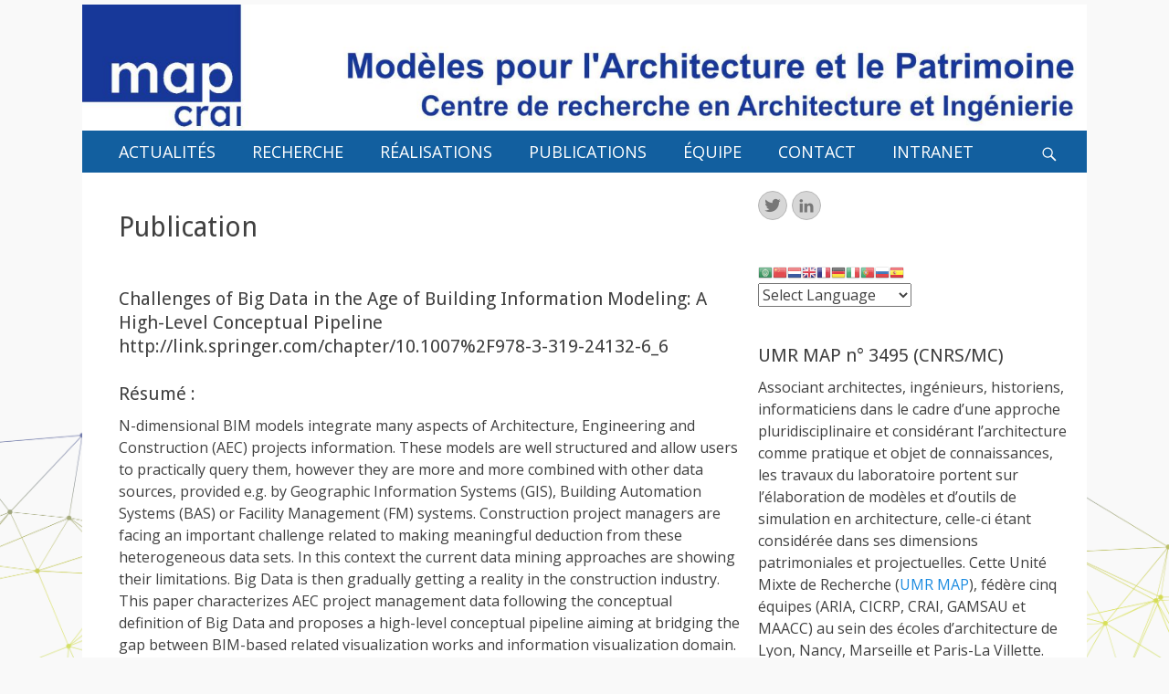

--- FILE ---
content_type: text/html; charset=UTF-8
request_url: http://fujiyama.crai.archi.fr/wp-crai/?page_id=37&num_publi=708
body_size: 46132
content:
        <!DOCTYPE html>
        <html lang="fr-FR">
        
<head>
		<meta charset="UTF-8">
		<meta name="viewport" content="width=device-width, initial-scale=1, minimum-scale=1">
		<link rel="profile" href="http://gmpg.org/xfn/11">
		<link rel="pingback" href="http://fujiyama.crai.Archi.fr/wp-crai/xmlrpc.php"><title>Publication &#8211; Laboratoire MAP-CRAI</title>
<link rel='dns-prefetch' href='//fujiyama.crai.Archi.fr' />
<link rel='dns-prefetch' href='//fonts.googleapis.com' />
<link rel='dns-prefetch' href='//s.w.org' />
<link rel="alternate" type="application/rss+xml" title="Laboratoire MAP-CRAI &raquo; Flux" href="http://fujiyama.crai.archi.fr/wp-crai/?feed=rss2" />
<link rel="alternate" type="application/rss+xml" title="Laboratoire MAP-CRAI &raquo; Flux des commentaires" href="http://fujiyama.crai.archi.fr/wp-crai/?feed=comments-rss2" />
<link rel="alternate" type="application/rss+xml" title="Laboratoire MAP-CRAI &raquo; Publication Flux des commentaires" href="http://fujiyama.crai.archi.fr/wp-crai/?feed=rss2&#038;page_id=37" />
<!-- This site uses the Google Analytics by MonsterInsights plugin v7.10.3 - Using Analytics tracking - https://www.monsterinsights.com/ -->
<script type="text/javascript" data-cfasync="false">
	var mi_version         = '7.10.3';
	var mi_track_user      = true;
	var mi_no_track_reason = '';
	
	var disableStr = 'ga-disable-UA-10488931-1';

	/* Function to detect opted out users */
	function __gaTrackerIsOptedOut() {
		return document.cookie.indexOf(disableStr + '=true') > -1;
	}

	/* Disable tracking if the opt-out cookie exists. */
	if ( __gaTrackerIsOptedOut() ) {
		window[disableStr] = true;
	}

	/* Opt-out function */
	function __gaTrackerOptout() {
	  document.cookie = disableStr + '=true; expires=Thu, 31 Dec 2099 23:59:59 UTC; path=/';
	  window[disableStr] = true;
	}
	
	if ( mi_track_user ) {
		(function(i,s,o,g,r,a,m){i['GoogleAnalyticsObject']=r;i[r]=i[r]||function(){
			(i[r].q=i[r].q||[]).push(arguments)},i[r].l=1*new Date();a=s.createElement(o),
			m=s.getElementsByTagName(o)[0];a.async=1;a.src=g;m.parentNode.insertBefore(a,m)
		})(window,document,'script','//www.google-analytics.com/analytics.js','__gaTracker');

		__gaTracker('create', 'UA-10488931-1', 'auto');
		__gaTracker('set', 'forceSSL', true);
		__gaTracker('send','pageview');
	} else {
		console.log( "" );
		(function() {
			/* https://developers.google.com/analytics/devguides/collection/analyticsjs/ */
			var noopfn = function() {
				return null;
			};
			var noopnullfn = function() {
				return null;
			};
			var Tracker = function() {
				return null;
			};
			var p = Tracker.prototype;
			p.get = noopfn;
			p.set = noopfn;
			p.send = noopfn;
			var __gaTracker = function() {
				var len = arguments.length;
				if ( len === 0 ) {
					return;
				}
				var f = arguments[len-1];
				if ( typeof f !== 'object' || f === null || typeof f.hitCallback !== 'function' ) {
					console.log( 'Fonction actuellement pas en cours d’exécution __gaTracker(' + arguments[0] + " ....) parce que vous n’êtes pas suivi·e. " + mi_no_track_reason );
					return;
				}
				try {
					f.hitCallback();
				} catch (ex) {

				}
			};
			__gaTracker.create = function() {
				return new Tracker();
			};
			__gaTracker.getByName = noopnullfn;
			__gaTracker.getAll = function() {
				return [];
			};
			__gaTracker.remove = noopfn;
			window['__gaTracker'] = __gaTracker;
					})();
		}
</script>
<!-- / Google Analytics by MonsterInsights -->
		<script type="text/javascript">
			window._wpemojiSettings = {"baseUrl":"https:\/\/s.w.org\/images\/core\/emoji\/12.0.0-1\/72x72\/","ext":".png","svgUrl":"https:\/\/s.w.org\/images\/core\/emoji\/12.0.0-1\/svg\/","svgExt":".svg","source":{"concatemoji":"http:\/\/fujiyama.crai.Archi.fr\/wp-crai\/wp-includes\/js\/wp-emoji-release.min.js?ver=5.4.18"}};
			/*! This file is auto-generated */
			!function(e,a,t){var n,r,o,i=a.createElement("canvas"),p=i.getContext&&i.getContext("2d");function s(e,t){var a=String.fromCharCode;p.clearRect(0,0,i.width,i.height),p.fillText(a.apply(this,e),0,0);e=i.toDataURL();return p.clearRect(0,0,i.width,i.height),p.fillText(a.apply(this,t),0,0),e===i.toDataURL()}function c(e){var t=a.createElement("script");t.src=e,t.defer=t.type="text/javascript",a.getElementsByTagName("head")[0].appendChild(t)}for(o=Array("flag","emoji"),t.supports={everything:!0,everythingExceptFlag:!0},r=0;r<o.length;r++)t.supports[o[r]]=function(e){if(!p||!p.fillText)return!1;switch(p.textBaseline="top",p.font="600 32px Arial",e){case"flag":return s([127987,65039,8205,9895,65039],[127987,65039,8203,9895,65039])?!1:!s([55356,56826,55356,56819],[55356,56826,8203,55356,56819])&&!s([55356,57332,56128,56423,56128,56418,56128,56421,56128,56430,56128,56423,56128,56447],[55356,57332,8203,56128,56423,8203,56128,56418,8203,56128,56421,8203,56128,56430,8203,56128,56423,8203,56128,56447]);case"emoji":return!s([55357,56424,55356,57342,8205,55358,56605,8205,55357,56424,55356,57340],[55357,56424,55356,57342,8203,55358,56605,8203,55357,56424,55356,57340])}return!1}(o[r]),t.supports.everything=t.supports.everything&&t.supports[o[r]],"flag"!==o[r]&&(t.supports.everythingExceptFlag=t.supports.everythingExceptFlag&&t.supports[o[r]]);t.supports.everythingExceptFlag=t.supports.everythingExceptFlag&&!t.supports.flag,t.DOMReady=!1,t.readyCallback=function(){t.DOMReady=!0},t.supports.everything||(n=function(){t.readyCallback()},a.addEventListener?(a.addEventListener("DOMContentLoaded",n,!1),e.addEventListener("load",n,!1)):(e.attachEvent("onload",n),a.attachEvent("onreadystatechange",function(){"complete"===a.readyState&&t.readyCallback()})),(n=t.source||{}).concatemoji?c(n.concatemoji):n.wpemoji&&n.twemoji&&(c(n.twemoji),c(n.wpemoji)))}(window,document,window._wpemojiSettings);
		</script>
		<style type="text/css">
img.wp-smiley,
img.emoji {
	display: inline !important;
	border: none !important;
	box-shadow: none !important;
	height: 1em !important;
	width: 1em !important;
	margin: 0 .07em !important;
	vertical-align: -0.1em !important;
	background: none !important;
	padding: 0 !important;
}
</style>
	<link rel='stylesheet' id='gtranslate-style-css'  href='http://fujiyama.crai.Archi.fr/wp-crai/wp-content/plugins/gtranslate/gtranslate-style16.css?ver=5.4.18' type='text/css' media='all' />
<link rel='stylesheet' id='wp-block-library-css'  href='http://fujiyama.crai.Archi.fr/wp-crai/wp-includes/css/dist/block-library/style.min.css?ver=5.4.18' type='text/css' media='all' />
<link rel='stylesheet' id='wp-pagenavi-css'  href='http://fujiyama.crai.Archi.fr/wp-crai/wp-content/plugins/wp-pagenavi/pagenavi-css.css?ver=2.70' type='text/css' media='all' />
<link rel='stylesheet' id='chld_thm_cfg_parent-css'  href='http://fujiyama.crai.Archi.fr/wp-crai/wp-content/themes/catch-responsive/style.css?ver=5.4.18' type='text/css' media='all' />
<link rel='stylesheet' id='catchresponsive-fonts-css'  href='//fonts.googleapis.com/css?family=Open+Sans%3A300%2C400%2C700%2C300italic%2C400italic%2C700italic%7CDroid+Sans%3A400%2C700&#038;subset=latin%2Clatin-ext' type='text/css' media='all' />
<link rel='stylesheet' id='catchresponsive-style-css'  href='http://fujiyama.crai.Archi.fr/wp-crai/wp-content/themes/catch-responsive-child/style.css?ver=2.5.1.1497536618' type='text/css' media='all' />
<link rel='stylesheet' id='genericons-css'  href='http://fujiyama.crai.Archi.fr/wp-crai/wp-content/themes/catch-responsive/css/genericons/genericons.css?ver=3.4.1' type='text/css' media='all' />
<link rel='stylesheet' id='jquery-sidr-css'  href='http://fujiyama.crai.Archi.fr/wp-crai/wp-content/themes/catch-responsive/css/jquery.sidr.light.min.css?ver=2.1.0' type='text/css' media='all' />
<script type='text/javascript' src='http://fujiyama.crai.Archi.fr/wp-crai/wp-includes/js/jquery/jquery.js?ver=1.12.4-wp'></script>
<script type='text/javascript' src='http://fujiyama.crai.Archi.fr/wp-crai/wp-includes/js/jquery/jquery-migrate.min.js?ver=1.4.1'></script>
<script type='text/javascript'>
/* <![CDATA[ */
var monsterinsights_frontend = {"js_events_tracking":"true","download_extensions":"doc,pdf,ppt,zip,xls,docx,pptx,xlsx","inbound_paths":"[]","home_url":"http:\/\/fujiyama.crai.archi.fr\/wp-crai","hash_tracking":"false"};
/* ]]> */
</script>
<script type='text/javascript' src='http://fujiyama.crai.Archi.fr/wp-crai/wp-content/plugins/google-analytics-for-wordpress/assets/js/frontend.min.js?ver=7.10.3'></script>
<!--[if lt IE 9]>
<script type='text/javascript' src='http://fujiyama.crai.Archi.fr/wp-crai/wp-content/themes/catch-responsive/js/html5.min.js?ver=3.7.3'></script>
<![endif]-->
<script type='text/javascript' src='http://fujiyama.crai.Archi.fr/wp-crai/wp-content/themes/catch-responsive/js/jquery.sidr.min.js?ver=2.2.1.1'></script>
<script type='text/javascript' src='http://fujiyama.crai.Archi.fr/wp-crai/wp-content/themes/catch-responsive/js/catchresponsive-custom-scripts.min.js'></script>
<link rel='https://api.w.org/' href='http://fujiyama.crai.archi.fr/wp-crai/index.php?rest_route=/' />
<link rel="EditURI" type="application/rsd+xml" title="RSD" href="http://fujiyama.crai.Archi.fr/wp-crai/xmlrpc.php?rsd" />
<link rel="wlwmanifest" type="application/wlwmanifest+xml" href="http://fujiyama.crai.Archi.fr/wp-crai/wp-includes/wlwmanifest.xml" /> 
<meta name="generator" content="WordPress 5.4.18" />
<link rel="canonical" href="http://fujiyama.crai.archi.fr/wp-crai/?page_id=37" />
<link rel='shortlink' href='http://fujiyama.crai.archi.fr/wp-crai/?p=37' />
<link rel="alternate" type="application/json+oembed" href="http://fujiyama.crai.archi.fr/wp-crai/index.php?rest_route=%2Foembed%2F1.0%2Fembed&#038;url=http%3A%2F%2Ffujiyama.crai.archi.fr%2Fwp-crai%2F%3Fpage_id%3D37" />
<link rel="alternate" type="text/xml+oembed" href="http://fujiyama.crai.archi.fr/wp-crai/index.php?rest_route=%2Foembed%2F1.0%2Fembed&#038;url=http%3A%2F%2Ffujiyama.crai.archi.fr%2Fwp-crai%2F%3Fpage_id%3D37&#038;format=xml" />
	<style type="text/css">
		</style>
	<style type="text/css" id="custom-background-css">
body.custom-background { background-image: url("http://fujiyama.crai.Archi.fr/wp-crai/wp-content/uploads/2019/09/bas-HD_Color.png"); background-position: center bottom; background-size: contain; background-repeat: no-repeat; background-attachment: fixed; }
</style>
	<link rel="icon" href="http://fujiyama.crai.Archi.fr/wp-crai/wp-content/uploads/2025/05/cropped-Logo_URMMAP_Horizontal-2-32x32.png" sizes="32x32" />
<link rel="icon" href="http://fujiyama.crai.Archi.fr/wp-crai/wp-content/uploads/2025/05/cropped-Logo_URMMAP_Horizontal-2-192x192.png" sizes="192x192" />
<link rel="apple-touch-icon" href="http://fujiyama.crai.Archi.fr/wp-crai/wp-content/uploads/2025/05/cropped-Logo_URMMAP_Horizontal-2-180x180.png" />
<meta name="msapplication-TileImage" content="http://fujiyama.crai.Archi.fr/wp-crai/wp-content/uploads/2025/05/cropped-Logo_URMMAP_Horizontal-2-270x270.png" />
		<style type="text/css" id="wp-custom-css">
			/*
Vous pouvez ajouter du CSS personnalisé ici.

Cliquez sur l’icône d’aide ci-dessus pour en savoir plus.
*/

/*Création du tableau dans la page contact*/

.leftcontact
{
	float:left;
	width:30%;
	margin:0;
	padding:0.5em;
	padding-right:1em;
}
.contentcontact
{
	margin-left:30%;
	padding:1em;
}

/*corriger la position du Header Image por la version mobile*/
@media screen and (max-width: 700px) {
#masthead {
    padding: 0;
	padding-top: 5px;
}

.caption{
display: none;
}
}

/*Faire disparaître des auteurs des articles*/
.url.fn.n {
display:none;
}

/*Centrer vers le haut les image des articles first page*/
.excerpt-image-left .has-post-thumbnail .archive-post-wrap .featured-image {
    margin-top: 1%;
}

/*Couleur de la barre du menu gris: ABB6CD bleu: 125F9F*/
.nav-primary{
	background-color: #125F9F;
}

/*Couleur de la barre du menus fixe*/
.fixed{
	background-color: #ABB6CD;
}

/*Couleur des textes de la barre du menu fff*/
.catchresponsive-nav-menu a, .sidebar-header-right .widget_nav_menu a {
    color: #FFF;
	font-size: 18px;
}

/*Couleur et texte de la légende du slider*/
.caption-wrap {
	background: #FFF ! important;
	color: #000 ! important;
}

/*Espace entre le logo et le menu*/
#masthead {
    padding: 0px 0;
}

/*CHANGER LA TAILLE DE LA POLICE DU TEXT RSS*/
a font{
font-size: 20px;
}

/*CHANGER LA TAILLE DU MARGE ENTRE LE TITRE DES THÈMES de RECHERCHE ET LE SLIDER*/
#featured-content, #supplementary {
    padding-top: 0px;
}

/*CHANGER LA TAILLE DU MARGE ENTRE LE TITRE DES THÈMES de RECHERCHE ET LE SLIDER*/
#featured-content .featured-heading-wrap {
    padding: Z5px 20px 0 !important;
}

.entry-header{
-moz-hyphens: none;
hyphens: none;
}

/*CENTRER LES 5 THÈMES (INUTILES AVEC 6)*/
.featured-content-wrap {
 	width: 100%;
  margin-left: 8%;
}
		</style>
		<!-- Laboratoire MAP-CRAI inline CSS Styles -->
<style type="text/css" media="screen">
.site-title a, .site-description { position: absolute !important; clip: rect(1px 1px 1px 1px); clip: rect(1px, 1px, 1px, 1px); }
</style>
</head>

<body class="page-template-default page page-id-37 custom-background wp-custom-logo group-blog two-columns content-left excerpt-image-left mobile-menu-one">


		<div id="page" class="hfeed site">
				<header id="masthead" role="banner">
    		<div class="wrapper">
		
    <div id="mobile-header-left-menu" class="mobile-menu-anchor primary-menu">
        <a href="#mobile-header-left-nav" id="header-left-menu" class="genericon genericon-menu">
            <span class="mobile-menu-text">Menu</span>
        </a>
    </div><!-- #mobile-header-menu -->
    <div id="site-branding" class="logo-right">
		<div id="site-header">
			<h1 class="site-title"><a href="http://fujiyama.crai.archi.fr/wp-crai/">Laboratoire MAP-CRAI</a></h1>
			<h2 class="site-description"></h2>
		</div><!-- #site-header -->
				<div id="site-logo"><a href="http://fujiyama.crai.archi.fr/wp-crai/" class="custom-logo-link" rel="home"><img width="2400" height="300" src="http://fujiyama.crai.Archi.fr/wp-crai/wp-content/uploads/2025/07/cropped-HeaderMAP-CRAI-1.jpg" class="custom-logo" alt="Laboratoire MAP-CRAI" srcset="http://fujiyama.crai.Archi.fr/wp-crai/wp-content/uploads/2025/07/cropped-HeaderMAP-CRAI-1.jpg 2400w, http://fujiyama.crai.Archi.fr/wp-crai/wp-content/uploads/2025/07/cropped-HeaderMAP-CRAI-1-300x38.jpg 300w, http://fujiyama.crai.Archi.fr/wp-crai/wp-content/uploads/2025/07/cropped-HeaderMAP-CRAI-1-1000x125.jpg 1000w, http://fujiyama.crai.Archi.fr/wp-crai/wp-content/uploads/2025/07/cropped-HeaderMAP-CRAI-1-768x96.jpg 768w, http://fujiyama.crai.Archi.fr/wp-crai/wp-content/uploads/2025/07/cropped-HeaderMAP-CRAI-1-1536x192.jpg 1536w, http://fujiyama.crai.Archi.fr/wp-crai/wp-content/uploads/2025/07/cropped-HeaderMAP-CRAI-1-2048x256.jpg 2048w" sizes="(max-width: 2400px) 100vw, 2400px" /></a></div><!-- #site-logo --></div><!-- #site-branding-->	<aside class="sidebar sidebar-header-right widget-area">
		<section class="widget widget_search" id="header-right-search">
			<div class="widget-wrap">
				
<form role="search" method="get" class="search-form" action="http://fujiyama.crai.archi.fr/wp-crai/">
	<label>
		<span class="screen-reader-text">Rechercher&nbsp;:</span>
		<input type="search" class="search-field" placeholder="Recherche…" value="" name="s" title="Rechercher&nbsp;:">
	</label>
	<input type="submit" class="search-submit" value="Rechercher">
</form>
			</div>
		</section>
					<section class="widget widget_catchresponsive_social_icons" id="header-right-social-icons">
				<div class="widget-wrap">
					<a class="genericon_parent genericon genericon-twitter" target="_blank" title="Twitter" href="https://twitter.com/MAP_UMR3495"><span class="screen-reader-text">Twitter</span> </a><a class="genericon_parent genericon genericon-linkedin" target="_blank" title="Linkedin" href="https://www.linkedin.com/company/11135950/"><span class="screen-reader-text">Linkedin</span> </a>				</div><!-- .widget-wrap -->
			</section><!-- #header-right-social-icons -->
			</aside><!-- .sidebar .header-sidebar .widget-area -->
			</div><!-- .wrapper -->
		</header><!-- #masthead -->
		    <nav class="nav-primary search-enabled" role="navigation">
        <div class="wrapper">
            <h1 class="assistive-text">Menu principal</h1>
            <div class="screen-reader-text skip-link"><a href="#content" title="Aller au contenu">Aller au contenu</a></div>
            <ul id="menu-menu_principal" class="menu catchresponsive-nav-menu"><li id="menu-item-1601" class="menu-item menu-item-type-custom menu-item-object-custom menu-item-home menu-item-has-children menu-item-1601"><a href="http://fujiyama.crai.archi.fr/wp-crai">ACTUALITÉS</a>
<ul class="sub-menu">
	<li id="menu-item-1071" class="menu-item menu-item-type-custom menu-item-object-custom menu-item-home menu-item-1071"><a href="http://fujiyama.crai.archi.fr/wp-crai">Les derniers articles</a></li>
	<li id="menu-item-1800" class="menu-item menu-item-type-taxonomy menu-item-object-category menu-item-1800"><a href="http://fujiyama.crai.archi.fr/wp-crai/?cat=30">Évènements</a></li>
	<li id="menu-item-1078" class="menu-item menu-item-type-post_type menu-item-object-page menu-item-1078"><a href="http://fujiyama.crai.archi.fr/wp-crai/?page_id=33">Prix et Distinctions</a></li>
	<li id="menu-item-3430" class="menu-item menu-item-type-taxonomy menu-item-object-category menu-item-3430"><a href="http://fujiyama.crai.archi.fr/wp-crai/?cat=35">Stages</a></li>
</ul>
</li>
<li id="menu-item-82" class="menu-item menu-item-type-custom menu-item-object-custom menu-item-has-children menu-item-82"><a href="http://fujiyama.crai.archi.fr/wp-crai/?page_id=188">RECHERCHE</a>
<ul class="sub-menu">
	<li id="menu-item-619" class="menu-item menu-item-type-post_type menu-item-object-page menu-item-619"><a href="http://fujiyama.crai.archi.fr/wp-crai/?page_id=613">Historique</a></li>
	<li id="menu-item-240" class="menu-item menu-item-type-post_type menu-item-object-page menu-item-has-children menu-item-240"><a href="http://fujiyama.crai.archi.fr/wp-crai/?page_id=188">Les thèmes de recherches</a>
	<ul class="sub-menu">
		<li id="menu-item-1445" class="menu-item menu-item-type-post_type menu-item-object-page menu-item-1445"><a href="http://fujiyama.crai.archi.fr/wp-crai/?page_id=1396">1 &#8211; Approches numériques pour le patrimoine</a></li>
		<li id="menu-item-2657" class="menu-item menu-item-type-post_type menu-item-object-page menu-item-2657"><a href="http://fujiyama.crai.archi.fr/wp-crai/?page_id=1401">2 &#8211; Activités collectives et maquette numérique</a></li>
		<li id="menu-item-2663" class="menu-item menu-item-type-post_type menu-item-object-page menu-item-2663"><a href="http://fujiyama.crai.archi.fr/wp-crai/?page_id=1361">3 &#8211; Eco-Conception et fabrication numérique</a></li>
		<li id="menu-item-1450" class="menu-item menu-item-type-post_type menu-item-object-page menu-item-1450"><a href="http://fujiyama.crai.archi.fr/wp-crai/?page_id=1405">4 &#8211; Approches pédagogiques et professionnelles</a></li>
		<li id="menu-item-1449" class="menu-item menu-item-type-post_type menu-item-object-page menu-item-1449"><a href="http://fujiyama.crai.archi.fr/wp-crai/?page_id=1407">5 &#8211; Visualisation et interaction dans les espaces virtuels</a></li>
	</ul>
</li>
	<li id="menu-item-92" class="menu-item menu-item-type-post_type menu-item-object-page menu-item-92"><a href="http://fujiyama.crai.archi.fr/wp-crai/?page_id=29">Partenaires</a></li>
	<li id="menu-item-1296" class="menu-item menu-item-type-post_type menu-item-object-page menu-item-1296"><a href="http://fujiyama.crai.archi.fr/wp-crai/?page_id=1241">Plate-forme technique</a></li>
</ul>
</li>
<li id="menu-item-1064" class="menu-item menu-item-type-custom menu-item-object-custom menu-item-has-children menu-item-1064"><a href="http://fujiyama.crai.archi.fr/wp-crai/?page_id=19">RÉALISATIONS</a>
<ul class="sub-menu">
	<li id="menu-item-1093" class="menu-item menu-item-type-post_type menu-item-object-page menu-item-1093"><a href="http://fujiyama.crai.archi.fr/wp-crai/?page_id=294">Simulations</a></li>
	<li id="menu-item-1082" class="menu-item menu-item-type-post_type menu-item-object-page menu-item-has-children menu-item-1082"><a href="http://fujiyama.crai.archi.fr/wp-crai/?page_id=19">Logiciels</a>
	<ul class="sub-menu">
		<li id="menu-item-948" class="menu-item menu-item-type-post_type menu-item-object-page menu-item-948"><a href="http://fujiyama.crai.archi.fr/wp-crai/?page_id=938">Logiciels téléchargeables</a></li>
	</ul>
</li>
	<li id="menu-item-3113" class="menu-item menu-item-type-custom menu-item-object-custom menu-item-3113"><a href="http://www.crai.archi.fr/agile/">Méthode BIM-agile</a></li>
</ul>
</li>
<li id="menu-item-1069" class="menu-item menu-item-type-custom menu-item-object-custom menu-item-has-children menu-item-1069"><a href="http://fujiyama.crai.archi.fr/wp-crai/?page_id=39">PUBLICATIONS</a>
<ul class="sub-menu">
	<li id="menu-item-1301" class="menu-item menu-item-type-custom menu-item-object-custom menu-item-1301"><a href="http://fujiyama.crai.archi.fr/wp-crai/?page_id=39">Par année et type de publication</a></li>
	<li id="menu-item-1302" class="menu-item menu-item-type-custom menu-item-object-custom menu-item-1302"><a href="http://fujiyama.crai.archi.fr/wp-crai/?page_id=25">Mémoires et Thèses</a></li>
</ul>
</li>
<li id="menu-item-1066" class="menu-item menu-item-type-custom menu-item-object-custom menu-item-has-children menu-item-1066"><a href="http://fujiyama.crai.archi.fr/wp-crai/?page_id=230">ÉQUIPE</a>
<ul class="sub-menu">
	<li id="menu-item-1088" class="menu-item menu-item-type-post_type menu-item-object-page menu-item-1088"><a href="http://fujiyama.crai.archi.fr/wp-crai/?page_id=230">Organigramme</a></li>
	<li id="menu-item-1081" class="menu-item menu-item-type-post_type menu-item-object-page menu-item-1081"><a href="http://fujiyama.crai.archi.fr/wp-crai/?page_id=23">Membres</a></li>
	<li id="menu-item-1084" class="menu-item menu-item-type-post_type menu-item-object-page menu-item-1084"><a href="http://fujiyama.crai.archi.fr/wp-crai/?page_id=10">Anciens</a></li>
</ul>
</li>
<li id="menu-item-2530" class="menu-item menu-item-type-post_type menu-item-object-page menu-item-2530"><a href="http://fujiyama.crai.archi.fr/wp-crai/?page_id=2451">CONTACT</a></li>
<li id="menu-item-1095" class="menu-item menu-item-type-post_type menu-item-object-page menu-item-has-children menu-item-1095"><a href="http://fujiyama.crai.archi.fr/wp-crai/?page_id=315">INTRANET</a>
<ul class="sub-menu">
	<li id="menu-item-1097" class="menu-item menu-item-type-post_type menu-item-object-page menu-item-1097"><a href="http://fujiyama.crai.archi.fr/wp-crai/?page_id=319">Gestion du site</a></li>
	<li id="menu-item-1096" class="menu-item menu-item-type-post_type menu-item-object-page menu-item-1096"><a href="http://fujiyama.crai.archi.fr/wp-crai/?page_id=315">Boîte Mail</a></li>
</ul>
</li>
</ul>            <div id="search-toggle" class="genericon">
                <a class="screen-reader-text" href="#search-container">Recherche</a>
            </div>

            <div id="search-container" class="displaynone">
                
<form role="search" method="get" class="search-form" action="http://fujiyama.crai.archi.fr/wp-crai/">
	<label>
		<span class="screen-reader-text">Rechercher&nbsp;:</span>
		<input type="search" class="search-field" placeholder="Recherche…" value="" name="s" title="Rechercher&nbsp;:">
	</label>
	<input type="submit" class="search-submit" value="Rechercher">
</form>
            </div>
        </div><!-- .wrapper -->
    </nav><!-- .nav-primary -->
    <!-- Disable Header Image -->		<div id="content" class="site-content">
			<div class="wrapper">
	
	<main id="main" class="site-main" role="main">

		
			
<article id="post-37" class="post-37 page type-page status-publish hentry">
	<!-- Page/Post Single Image Disabled or No Image set in Post Thumbnail -->	<div class="entry-container">
		<header class="entry-header">
			<h1 class="entry-title">Publication</h1>
		</header><!-- .entry-header -->

		<div class="entry-content">
			<h4>Challenges of Big Data in the Age of Building Information Modeling: A High-Level Conceptual Pipeline
http://link.springer.com/chapter/10.1007%2F978-3-319-24132-6_6</h4>

<div class="row-fluid"><h4>Résumé : </h4><p>N-dimensional BIM models integrate many aspects of Architecture, Engineering and Construction (AEC) projects information. These models are well structured and allow users to practically query them, however they are more and more combined with other data sources, provided e.g. by Geographic Information Systems (GIS), Building Automation Systems (BAS) or Facility Management (FM) systems. Construction project managers are facing an important challenge related to making meaningful deduction from these heterogeneous data sets. In this context the current data mining approaches are showing their limitations. Big Data is then gradually getting a reality in the construction industry. This paper characterizes AEC project management data following the conceptual definition of Big Data and proposes a high-level conceptual pipeline aiming at bridging the gap between BIM-based related visualization works and information visualization domain.<br />
<br />
Keywords: <br />
BIM, Big data, Information visualization, Information pipeline, Architecture, Engineering and construction</p></div>
<div class="row-content">12th International Conference, CDVE 2015, Majorque, Espagne, 20-23 Septembre 2015<br />
Septembre 2015</div>
<p><div class="lab_date"> Septembre 2015</div><br />
<h4>Auteurs</h4><div class="row-fluid"><ul><li><a href=?page_id=31&num_pers=252>BOTON Conrad</a></li><li><a href=?page_id=31&num_pers=333>FORGUES Daniel</a></li><li><a href=?page_id=31&num_pers=4>HALIN Gilles</a></li><li><a href=?page_id=31&num_pers=149>KUBICKI Sylvain</a></li></ul></div></p>


					</div><!-- .entry-content -->
			</div><!-- .entry-container -->
</article><!-- #post-## -->
			
		
	</main><!-- #main -->



<aside class="sidebar sidebar-primary widget-area" role="complementary">
<section id="catchresponsive_social_icons-3" class="widget widget_catchresponsive_social_icons"><div class="widget-wrap"><a class="genericon_parent genericon genericon-twitter" target="_blank" title="Twitter" href="https://twitter.com/MAP_UMR3495"><span class="screen-reader-text">Twitter</span> </a><a class="genericon_parent genericon genericon-linkedin" target="_blank" title="Linkedin" href="https://www.linkedin.com/company/11135950/"><span class="screen-reader-text">Linkedin</span> </a></div><!-- .widget-wrap --></section><!-- #widget-default-search --><section id="gtranslate-3" class="widget widget_gtranslate"><div class="widget-wrap"><!-- GTranslate: https://gtranslate.io/ -->
<a href="#" onclick="doGTranslate('fr|ar');return false;" title="Arabic" class="glink nturl notranslate"><img src="//fujiyama.crai.Archi.fr/wp-crai/wp-content/plugins/gtranslate/flags/16/ar.png" height="16" width="16" alt="Arabic" /></a><a href="#" onclick="doGTranslate('fr|zh-CN');return false;" title="Chinese (Simplified)" class="glink nturl notranslate"><img src="//fujiyama.crai.Archi.fr/wp-crai/wp-content/plugins/gtranslate/flags/16/zh-CN.png" height="16" width="16" alt="Chinese (Simplified)" /></a><a href="#" onclick="doGTranslate('fr|nl');return false;" title="Dutch" class="glink nturl notranslate"><img src="//fujiyama.crai.Archi.fr/wp-crai/wp-content/plugins/gtranslate/flags/16/nl.png" height="16" width="16" alt="Dutch" /></a><a href="#" onclick="doGTranslate('fr|en');return false;" title="English" class="glink nturl notranslate"><img src="//fujiyama.crai.Archi.fr/wp-crai/wp-content/plugins/gtranslate/flags/16/en.png" height="16" width="16" alt="English" /></a><a href="#" onclick="doGTranslate('fr|fr');return false;" title="French" class="glink nturl notranslate"><img src="//fujiyama.crai.Archi.fr/wp-crai/wp-content/plugins/gtranslate/flags/16/fr.png" height="16" width="16" alt="French" /></a><a href="#" onclick="doGTranslate('fr|de');return false;" title="German" class="glink nturl notranslate"><img src="//fujiyama.crai.Archi.fr/wp-crai/wp-content/plugins/gtranslate/flags/16/de.png" height="16" width="16" alt="German" /></a><a href="#" onclick="doGTranslate('fr|it');return false;" title="Italian" class="glink nturl notranslate"><img src="//fujiyama.crai.Archi.fr/wp-crai/wp-content/plugins/gtranslate/flags/16/it.png" height="16" width="16" alt="Italian" /></a><a href="#" onclick="doGTranslate('fr|pt');return false;" title="Portuguese" class="glink nturl notranslate"><img src="//fujiyama.crai.Archi.fr/wp-crai/wp-content/plugins/gtranslate/flags/16/pt.png" height="16" width="16" alt="Portuguese" /></a><a href="#" onclick="doGTranslate('fr|ru');return false;" title="Russian" class="glink nturl notranslate"><img src="//fujiyama.crai.Archi.fr/wp-crai/wp-content/plugins/gtranslate/flags/16/ru.png" height="16" width="16" alt="Russian" /></a><a href="#" onclick="doGTranslate('fr|es');return false;" title="Spanish" class="glink nturl notranslate"><img src="//fujiyama.crai.Archi.fr/wp-crai/wp-content/plugins/gtranslate/flags/16/es.png" height="16" width="16" alt="Spanish" /></a><br /><select onchange="doGTranslate(this);" class="notranslate" id="gtranslate_selector"><option value="">Select Language</option><option value="fr|ar">Arabic</option><option value="fr|zh-CN">Chinese (Simplified)</option><option value="fr|nl">Dutch</option><option value="fr|en">English</option><option value="fr|fr">French</option><option value="fr|de">German</option><option value="fr|it">Italian</option><option value="fr|pt">Portuguese</option><option value="fr|ru">Russian</option><option value="fr|es">Spanish</option></select><style type="text/css">
#goog-gt-tt {display:none !important;}
.goog-te-banner-frame {display:none !important;}
.goog-te-menu-value:hover {text-decoration:none !important;}
.goog-text-highlight {background-color:transparent !important;box-shadow:none !important;}
body {top:0 !important;}
#google_translate_element2 {display:none!important;}
</style>

<div id="google_translate_element2"></div>
<script type="text/javascript">
function googleTranslateElementInit2() {new google.translate.TranslateElement({pageLanguage: 'fr',autoDisplay: false}, 'google_translate_element2');}
</script><script type="text/javascript" src="//translate.google.com/translate_a/element.js?cb=googleTranslateElementInit2"></script>


<script type="text/javascript">
function GTranslateGetCurrentLang() {var keyValue = document['cookie'].match('(^|;) ?googtrans=([^;]*)(;|$)');return keyValue ? keyValue[2].split('/')[2] : null;}
function GTranslateFireEvent(element,event){try{if(document.createEventObject){var evt=document.createEventObject();element.fireEvent('on'+event,evt)}else{var evt=document.createEvent('HTMLEvents');evt.initEvent(event,true,true);element.dispatchEvent(evt)}}catch(e){}}
function doGTranslate(lang_pair){if(lang_pair.value)lang_pair=lang_pair.value;if(lang_pair=='')return;var lang=lang_pair.split('|')[1];if(GTranslateGetCurrentLang() == null && lang == lang_pair.split('|')[0])return;var teCombo;var sel=document.getElementsByTagName('select');for(var i=0;i<sel.length;i++)if(/goog-te-combo/.test(sel[i].className)){teCombo=sel[i];break;}if(document.getElementById('google_translate_element2')==null||document.getElementById('google_translate_element2').innerHTML.length==0||teCombo.length==0||teCombo.innerHTML.length==0){setTimeout(function(){doGTranslate(lang_pair)},500)}else{teCombo.value=lang;GTranslateFireEvent(teCombo,'change');GTranslateFireEvent(teCombo,'change')}}
</script>
</div><!-- .widget-wrap --></section><!-- #widget-default-search --><section id="text-2" class="widget widget_text"><div class="widget-wrap"><h4 class="widget-title">UMR MAP n° 3495 (CNRS/MC)</h4>			<div class="textwidget"><p>Associant architectes, ingénieurs, historiens, informaticiens dans le cadre d’une approche pluridisciplinaire et considérant l’architecture comme pratique et objet de connaissances, les travaux du laboratoire portent sur l’élaboration de modèles et d’outils de simulation en architecture, celle-ci étant considérée dans ses dimensions patrimoniales et projectuelles. Cette Unité Mixte de Recherche (<a href="http://www.map.cnrs.fr/">UMR MAP</a>), fédère cinq équipes (ARIA, CICRP, CRAI, GAMSAU et MAACC) au sein des écoles d’architecture de Lyon, Nancy, Marseille et Paris-La Villette.</p>
</div>
		</div><!-- .widget-wrap --></section><!-- #widget-default-search -->		<section id="recent-posts-2" class="widget widget_recent_entries"><div class="widget-wrap">		<h4 class="widget-title">Derniers articles</h4>		<ul>
											<li>
					<a href="http://fujiyama.crai.archi.fr/wp-crai/?p=4237">Retour sur le séminaire ENCCA 2023</a>
									</li>
											<li>
					<a href="http://fujiyama.crai.archi.fr/wp-crai/?p=4213">Séminaire ENCCA 2023</a>
									</li>
											<li>
					<a href="http://fujiyama.crai.archi.fr/wp-crai/?p=4219">Retour sur la conférence internationale WCTE 2023</a>
									</li>
											<li>
					<a href="http://fujiyama.crai.archi.fr/wp-crai/?p=4193">L&rsquo;équipe de stagiaires MAP-CRAI &#8211; 2023</a>
									</li>
											<li>
					<a href="http://fujiyama.crai.archi.fr/wp-crai/?p=4188">Retour sur le Forum Bois 2023</a>
									</li>
					</ul>
		</div><!-- .widget-wrap --></section><!-- #widget-default-search --><section id="rss-6" class="widget widget_rss"><div class="widget-wrap"><h4 class="widget-title"><a class="rsswidget" href="http://www.gamsau.map.archi.fr/?feed=rss2"><img class="rss-widget-icon" style="border:0" width="14" height="14" src="http://fujiyama.crai.Archi.fr/wp-crai/wp-includes/images/rss.png" alt="RSS" /></a> <a class="rsswidget" href="http://www.gamsau.map.cnrs.fr/">MAP-GAMSAU</a></h4><ul><li><a class='rsswidget' href='http://www.gamsau.map.cnrs.fr/?p=5456'>Journées européennes de l’Archéologie numériques</a></li><li><a class='rsswidget' href='http://www.gamsau.map.cnrs.fr/?p=5445'>Intervention pédagogique à la Faculté d’Architecture de l’Université Libre de Bruxelles</a></li><li><a class='rsswidget' href='http://www.gamsau.map.cnrs.fr/?p=5438'>Séminaire “Numérique et patrimoine – Enjeux et questionnements actuels”</a></li></ul></div><!-- .widget-wrap --></section><!-- #widget-default-search --><section id="rss-5" class="widget widget_rss"><div class="widget-wrap"><h4 class="widget-title"><a class="rsswidget" href="http://www.maacc.archi.fr/spip.php?page=backend"><img class="rss-widget-icon" style="border:0" width="14" height="14" src="http://fujiyama.crai.Archi.fr/wp-crai/wp-includes/images/rss.png" alt="RSS" /></a> <a class="rsswidget" href="">MAP-MAAC</a></h4></div><!-- .widget-wrap --></section><!-- #widget-default-search --><section id="rss-2" class="widget widget_rss"><div class="widget-wrap"><h4 class="widget-title"><a class="rsswidget" href="http://www.aria.archi.fr/?feed=rss2"><img class="rss-widget-icon" style="border:0" width="14" height="14" src="http://fujiyama.crai.Archi.fr/wp-crai/wp-includes/images/rss.png" alt="RSS" /></a> <a class="rsswidget" href="https://www.aria.archi.fr/">MAP-ARIA</a></h4><ul><li><a class='rsswidget' href='https://www.aria.archi.fr/seminaire-de-cloture-de-la-premiere-annee-du-projet-capua-vetere-svelata/'>Séminaire de clôture de la première année du projet “Capua Vetere Svelata”</a></li><li><a class='rsswidget' href='https://www.aria.archi.fr/lurm-map-aria-partenaire-du-projet-anr-trans-portus/'>L’URM MAP-Aria partenaire du projet ANR “Trans-Portus”</a></li><li><a class='rsswidget' href='https://www.aria.archi.fr/bienvenue-a-aymeric/'>Bienvenue à Aymeric !</a></li></ul></div><!-- .widget-wrap --></section><!-- #widget-default-search --><section id="rss-4" class="widget widget_rss"><div class="widget-wrap"><h4 class="widget-title"><a class="rsswidget" href="http://cicrp.info/feed"><img class="rss-widget-icon" style="border:0" width="14" height="14" src="http://fujiyama.crai.Archi.fr/wp-crai/wp-includes/images/rss.png" alt="RSS" /></a> <a class="rsswidget" href="https://cicrp.info/">MAP-CICRP</a></h4><ul><li><a class='rsswidget' href='https://cicrp.info/colloque-le-papier-peint-actualites-de-la-recherche/'>Colloque : Le papier peint, actualités de la recherche</a></li><li><a class='rsswidget' href='https://cicrp.info/colloque-international-sfiic-2026/'>Colloque international SFIIC 2026 – Approches non invasives d’études et de recherche pour la conservation du patrimoine</a></li><li><a class='rsswidget' href='https://cicrp.info/le-cicrp-dans-cest-toujours-pas-sorcier/'>Le CICRP dans « C’est toujours pas sorcier » !</a></li></ul></div><!-- .widget-wrap --></section><!-- #widget-default-search --><section id="rss-3" class="widget widget_rss"><div class="widget-wrap"><h4 class="widget-title"><a class="rsswidget" href="http://dnarchi.fr/feed/"><img class="rss-widget-icon" style="border:0" width="14" height="14" src="http://fujiyama.crai.Archi.fr/wp-crai/wp-includes/images/rss.png" alt="RSS" /></a> <a class="rsswidget" href="http://dnarchi.fr/">DNA Archi</a></h4><ul><li><a class='rsswidget' href='http://dnarchi.fr/actus/dnactu-appel-conference-technologies-immersives-et-durabilite-repenser-le-patrimoine-par-lart-le-design-larchitecture-et-la-musique-20-11-25/'>DNActu • Appel | Conférence • Technologies immersives et durabilité : repenser le patrimoine par l’art, le design, l’architecture et la musique  • 20/11/25</a></li><li><a class='rsswidget' href='http://dnarchi.fr/actus/dnactu-appel-colloque-djiboul-revue-scientifique-des-arts-de-la-communication-des-lettres-et-des-sciences-humaines-et-sociales-intelligence-artificielle-et-mut/'>DNActu • Appel | Colloque • « Djiboul », revue scientifique des arts, de la communication, des lettres et des sciences humaines et sociales | Intelligence artificielle et mutations contemporaines : contributions en arts, lettres, communication et sciences sociales  • 15/11/25</a></li><li><a class='rsswidget' href='http://dnarchi.fr/actus/dnactu-evenement-conference-bimlux-bimlux-et-construction-durable-pour-des-villes-resilientes-12-11-25/'>DNActu • Evénement | Conférence • BIMLUX | BIMLux et Construction Durable pour des Villes Résilientes  • 12/11/25</a></li></ul></div><!-- .widget-wrap --></section><!-- #widget-default-search --></aside><!-- .sidebar sidebar-primary widget-area -->


			</div><!-- .wrapper -->
	    </div><!-- #content -->
		            
	<footer id="colophon" class="site-footer" role="contentinfo">
    
    	<div id="site-generator">
    		<div class="wrapper">
    			<div id="footer-content" class="copyright">Copyright &copy; 2026 <a href="http://fujiyama.crai.archi.fr/wp-crai/">Laboratoire MAP-CRAI</a>. All Rights Reserved.  &#124; Catch Responsive Child&nbsp;de&nbsp;<a target="_blank" href="https://catchthemes.com/">Catch Themes</a></div>
			</div><!-- .wrapper -->
		</div><!-- #site-generator -->	</footer><!-- #colophon -->
			</div><!-- #page -->
		
<a href="#masthead" id="scrollup" class="genericon"><span class="screen-reader-text">Faire remonter</span></a><nav id="mobile-header-left-nav" class="mobile-menu" role="navigation"><ul id="header-left-nav" class="menu"><li class="menu-item menu-item-type-custom menu-item-object-custom menu-item-home menu-item-has-children menu-item-1601"><a href="http://fujiyama.crai.archi.fr/wp-crai">ACTUALITÉS</a>
<ul class="sub-menu">
	<li class="menu-item menu-item-type-custom menu-item-object-custom menu-item-home menu-item-1071"><a href="http://fujiyama.crai.archi.fr/wp-crai">Les derniers articles</a></li>
	<li class="menu-item menu-item-type-taxonomy menu-item-object-category menu-item-1800"><a href="http://fujiyama.crai.archi.fr/wp-crai/?cat=30">Évènements</a></li>
	<li class="menu-item menu-item-type-post_type menu-item-object-page menu-item-1078"><a href="http://fujiyama.crai.archi.fr/wp-crai/?page_id=33">Prix et Distinctions</a></li>
	<li class="menu-item menu-item-type-taxonomy menu-item-object-category menu-item-3430"><a href="http://fujiyama.crai.archi.fr/wp-crai/?cat=35">Stages</a></li>
</ul>
</li>
<li class="menu-item menu-item-type-custom menu-item-object-custom menu-item-has-children menu-item-82"><a href="http://fujiyama.crai.archi.fr/wp-crai/?page_id=188">RECHERCHE</a>
<ul class="sub-menu">
	<li class="menu-item menu-item-type-post_type menu-item-object-page menu-item-619"><a href="http://fujiyama.crai.archi.fr/wp-crai/?page_id=613">Historique</a></li>
	<li class="menu-item menu-item-type-post_type menu-item-object-page menu-item-has-children menu-item-240"><a href="http://fujiyama.crai.archi.fr/wp-crai/?page_id=188">Les thèmes de recherches</a>
	<ul class="sub-menu">
		<li class="menu-item menu-item-type-post_type menu-item-object-page menu-item-1445"><a href="http://fujiyama.crai.archi.fr/wp-crai/?page_id=1396">1 &#8211; Approches numériques pour le patrimoine</a></li>
		<li class="menu-item menu-item-type-post_type menu-item-object-page menu-item-2657"><a href="http://fujiyama.crai.archi.fr/wp-crai/?page_id=1401">2 &#8211; Activités collectives et maquette numérique</a></li>
		<li class="menu-item menu-item-type-post_type menu-item-object-page menu-item-2663"><a href="http://fujiyama.crai.archi.fr/wp-crai/?page_id=1361">3 &#8211; Eco-Conception et fabrication numérique</a></li>
		<li class="menu-item menu-item-type-post_type menu-item-object-page menu-item-1450"><a href="http://fujiyama.crai.archi.fr/wp-crai/?page_id=1405">4 &#8211; Approches pédagogiques et professionnelles</a></li>
		<li class="menu-item menu-item-type-post_type menu-item-object-page menu-item-1449"><a href="http://fujiyama.crai.archi.fr/wp-crai/?page_id=1407">5 &#8211; Visualisation et interaction dans les espaces virtuels</a></li>
	</ul>
</li>
	<li class="menu-item menu-item-type-post_type menu-item-object-page menu-item-92"><a href="http://fujiyama.crai.archi.fr/wp-crai/?page_id=29">Partenaires</a></li>
	<li class="menu-item menu-item-type-post_type menu-item-object-page menu-item-1296"><a href="http://fujiyama.crai.archi.fr/wp-crai/?page_id=1241">Plate-forme technique</a></li>
</ul>
</li>
<li class="menu-item menu-item-type-custom menu-item-object-custom menu-item-has-children menu-item-1064"><a href="http://fujiyama.crai.archi.fr/wp-crai/?page_id=19">RÉALISATIONS</a>
<ul class="sub-menu">
	<li class="menu-item menu-item-type-post_type menu-item-object-page menu-item-1093"><a href="http://fujiyama.crai.archi.fr/wp-crai/?page_id=294">Simulations</a></li>
	<li class="menu-item menu-item-type-post_type menu-item-object-page menu-item-has-children menu-item-1082"><a href="http://fujiyama.crai.archi.fr/wp-crai/?page_id=19">Logiciels</a>
	<ul class="sub-menu">
		<li class="menu-item menu-item-type-post_type menu-item-object-page menu-item-948"><a href="http://fujiyama.crai.archi.fr/wp-crai/?page_id=938">Logiciels téléchargeables</a></li>
	</ul>
</li>
	<li class="menu-item menu-item-type-custom menu-item-object-custom menu-item-3113"><a href="http://www.crai.archi.fr/agile/">Méthode BIM-agile</a></li>
</ul>
</li>
<li class="menu-item menu-item-type-custom menu-item-object-custom menu-item-has-children menu-item-1069"><a href="http://fujiyama.crai.archi.fr/wp-crai/?page_id=39">PUBLICATIONS</a>
<ul class="sub-menu">
	<li class="menu-item menu-item-type-custom menu-item-object-custom menu-item-1301"><a href="http://fujiyama.crai.archi.fr/wp-crai/?page_id=39">Par année et type de publication</a></li>
	<li class="menu-item menu-item-type-custom menu-item-object-custom menu-item-1302"><a href="http://fujiyama.crai.archi.fr/wp-crai/?page_id=25">Mémoires et Thèses</a></li>
</ul>
</li>
<li class="menu-item menu-item-type-custom menu-item-object-custom menu-item-has-children menu-item-1066"><a href="http://fujiyama.crai.archi.fr/wp-crai/?page_id=230">ÉQUIPE</a>
<ul class="sub-menu">
	<li class="menu-item menu-item-type-post_type menu-item-object-page menu-item-1088"><a href="http://fujiyama.crai.archi.fr/wp-crai/?page_id=230">Organigramme</a></li>
	<li class="menu-item menu-item-type-post_type menu-item-object-page menu-item-1081"><a href="http://fujiyama.crai.archi.fr/wp-crai/?page_id=23">Membres</a></li>
	<li class="menu-item menu-item-type-post_type menu-item-object-page menu-item-1084"><a href="http://fujiyama.crai.archi.fr/wp-crai/?page_id=10">Anciens</a></li>
</ul>
</li>
<li class="menu-item menu-item-type-post_type menu-item-object-page menu-item-2530"><a href="http://fujiyama.crai.archi.fr/wp-crai/?page_id=2451">CONTACT</a></li>
<li class="menu-item menu-item-type-post_type menu-item-object-page menu-item-has-children menu-item-1095"><a href="http://fujiyama.crai.archi.fr/wp-crai/?page_id=315">INTRANET</a>
<ul class="sub-menu">
	<li class="menu-item menu-item-type-post_type menu-item-object-page menu-item-1097"><a href="http://fujiyama.crai.archi.fr/wp-crai/?page_id=319">Gestion du site</a></li>
	<li class="menu-item menu-item-type-post_type menu-item-object-page menu-item-1096"><a href="http://fujiyama.crai.archi.fr/wp-crai/?page_id=315">Boîte Mail</a></li>
</ul>
</li>
</ul></nav><!-- #mobile-header-left-nav -->
<script type='text/javascript' src='http://fujiyama.crai.Archi.fr/wp-crai/wp-content/themes/catch-responsive/js/navigation.min.js?ver=20120206'></script>
<script type='text/javascript' src='http://fujiyama.crai.Archi.fr/wp-crai/wp-content/themes/catch-responsive/js/skip-link-focus-fix.min.js?ver=20130115'></script>
<script type='text/javascript' src='http://fujiyama.crai.Archi.fr/wp-crai/wp-content/themes/catch-responsive/js/fitvids.min.js?ver=1.1'></script>
<script type='text/javascript' src='http://fujiyama.crai.Archi.fr/wp-crai/wp-content/themes/catch-responsive/js/catchresponsive-scrollup.min.js?ver=20072014'></script>
<script type='text/javascript' src='http://fujiyama.crai.Archi.fr/wp-crai/wp-includes/js/wp-embed.min.js?ver=5.4.18'></script>

</body>
</html>